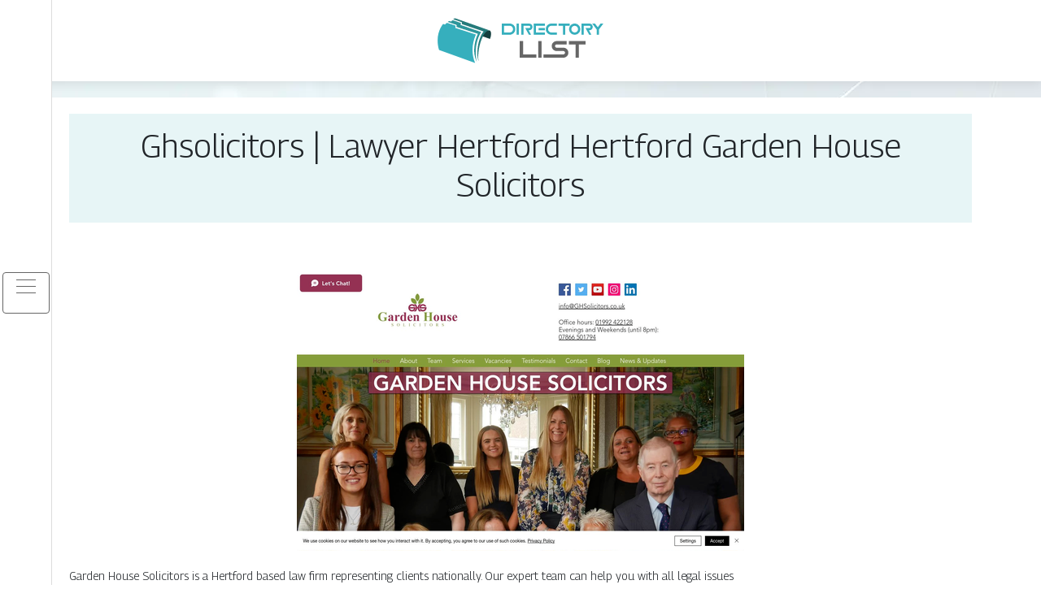

--- FILE ---
content_type: text/html; charset=UTF-8
request_url: https://www.directory-list.net/ghsolicitors-lawyer-hertford-hertford-garden-house-solicitors/
body_size: 4619
content:

<!DOCTYPE html>
<html>
<head lang="en-GB">
<meta charset="UTF-8">
<meta name="viewport" content="width=device-width">
<link rel="shortcut icon" href="https://www.directory-list.net/wp-content/uploads/2022/03/directory-list-fav-02.svg" /><meta name='robots' content='max-image-preview:large' />
	<style>img:is([sizes="auto" i], [sizes^="auto," i]) { contain-intrinsic-size: 3000px 1500px }</style>
	<link rel='dns-prefetch' href='//stackpath.bootstrapcdn.com' />
<title></title><meta name="description" content=""><link rel='stylesheet' id='wp-block-library-css' href='https://www.directory-list.net/wp-includes/css/dist/block-library/style.min.css?ver=3a5ffc0c0ba9a003a59ba7f14e38e63c' type='text/css' media='all' />
<style id='classic-theme-styles-inline-css' type='text/css'>
/*! This file is auto-generated */
.wp-block-button__link{color:#fff;background-color:#32373c;border-radius:9999px;box-shadow:none;text-decoration:none;padding:calc(.667em + 2px) calc(1.333em + 2px);font-size:1.125em}.wp-block-file__button{background:#32373c;color:#fff;text-decoration:none}
</style>
<style id='global-styles-inline-css' type='text/css'>
:root{--wp--preset--aspect-ratio--square: 1;--wp--preset--aspect-ratio--4-3: 4/3;--wp--preset--aspect-ratio--3-4: 3/4;--wp--preset--aspect-ratio--3-2: 3/2;--wp--preset--aspect-ratio--2-3: 2/3;--wp--preset--aspect-ratio--16-9: 16/9;--wp--preset--aspect-ratio--9-16: 9/16;--wp--preset--color--black: #000000;--wp--preset--color--cyan-bluish-gray: #abb8c3;--wp--preset--color--white: #ffffff;--wp--preset--color--pale-pink: #f78da7;--wp--preset--color--vivid-red: #cf2e2e;--wp--preset--color--luminous-vivid-orange: #ff6900;--wp--preset--color--luminous-vivid-amber: #fcb900;--wp--preset--color--light-green-cyan: #7bdcb5;--wp--preset--color--vivid-green-cyan: #00d084;--wp--preset--color--pale-cyan-blue: #8ed1fc;--wp--preset--color--vivid-cyan-blue: #0693e3;--wp--preset--color--vivid-purple: #9b51e0;--wp--preset--gradient--vivid-cyan-blue-to-vivid-purple: linear-gradient(135deg,rgba(6,147,227,1) 0%,rgb(155,81,224) 100%);--wp--preset--gradient--light-green-cyan-to-vivid-green-cyan: linear-gradient(135deg,rgb(122,220,180) 0%,rgb(0,208,130) 100%);--wp--preset--gradient--luminous-vivid-amber-to-luminous-vivid-orange: linear-gradient(135deg,rgba(252,185,0,1) 0%,rgba(255,105,0,1) 100%);--wp--preset--gradient--luminous-vivid-orange-to-vivid-red: linear-gradient(135deg,rgba(255,105,0,1) 0%,rgb(207,46,46) 100%);--wp--preset--gradient--very-light-gray-to-cyan-bluish-gray: linear-gradient(135deg,rgb(238,238,238) 0%,rgb(169,184,195) 100%);--wp--preset--gradient--cool-to-warm-spectrum: linear-gradient(135deg,rgb(74,234,220) 0%,rgb(151,120,209) 20%,rgb(207,42,186) 40%,rgb(238,44,130) 60%,rgb(251,105,98) 80%,rgb(254,248,76) 100%);--wp--preset--gradient--blush-light-purple: linear-gradient(135deg,rgb(255,206,236) 0%,rgb(152,150,240) 100%);--wp--preset--gradient--blush-bordeaux: linear-gradient(135deg,rgb(254,205,165) 0%,rgb(254,45,45) 50%,rgb(107,0,62) 100%);--wp--preset--gradient--luminous-dusk: linear-gradient(135deg,rgb(255,203,112) 0%,rgb(199,81,192) 50%,rgb(65,88,208) 100%);--wp--preset--gradient--pale-ocean: linear-gradient(135deg,rgb(255,245,203) 0%,rgb(182,227,212) 50%,rgb(51,167,181) 100%);--wp--preset--gradient--electric-grass: linear-gradient(135deg,rgb(202,248,128) 0%,rgb(113,206,126) 100%);--wp--preset--gradient--midnight: linear-gradient(135deg,rgb(2,3,129) 0%,rgb(40,116,252) 100%);--wp--preset--font-size--small: 13px;--wp--preset--font-size--medium: 20px;--wp--preset--font-size--large: 36px;--wp--preset--font-size--x-large: 42px;--wp--preset--spacing--20: 0.44rem;--wp--preset--spacing--30: 0.67rem;--wp--preset--spacing--40: 1rem;--wp--preset--spacing--50: 1.5rem;--wp--preset--spacing--60: 2.25rem;--wp--preset--spacing--70: 3.38rem;--wp--preset--spacing--80: 5.06rem;--wp--preset--shadow--natural: 6px 6px 9px rgba(0, 0, 0, 0.2);--wp--preset--shadow--deep: 12px 12px 50px rgba(0, 0, 0, 0.4);--wp--preset--shadow--sharp: 6px 6px 0px rgba(0, 0, 0, 0.2);--wp--preset--shadow--outlined: 6px 6px 0px -3px rgba(255, 255, 255, 1), 6px 6px rgba(0, 0, 0, 1);--wp--preset--shadow--crisp: 6px 6px 0px rgba(0, 0, 0, 1);}:where(.is-layout-flex){gap: 0.5em;}:where(.is-layout-grid){gap: 0.5em;}body .is-layout-flex{display: flex;}.is-layout-flex{flex-wrap: wrap;align-items: center;}.is-layout-flex > :is(*, div){margin: 0;}body .is-layout-grid{display: grid;}.is-layout-grid > :is(*, div){margin: 0;}:where(.wp-block-columns.is-layout-flex){gap: 2em;}:where(.wp-block-columns.is-layout-grid){gap: 2em;}:where(.wp-block-post-template.is-layout-flex){gap: 1.25em;}:where(.wp-block-post-template.is-layout-grid){gap: 1.25em;}.has-black-color{color: var(--wp--preset--color--black) !important;}.has-cyan-bluish-gray-color{color: var(--wp--preset--color--cyan-bluish-gray) !important;}.has-white-color{color: var(--wp--preset--color--white) !important;}.has-pale-pink-color{color: var(--wp--preset--color--pale-pink) !important;}.has-vivid-red-color{color: var(--wp--preset--color--vivid-red) !important;}.has-luminous-vivid-orange-color{color: var(--wp--preset--color--luminous-vivid-orange) !important;}.has-luminous-vivid-amber-color{color: var(--wp--preset--color--luminous-vivid-amber) !important;}.has-light-green-cyan-color{color: var(--wp--preset--color--light-green-cyan) !important;}.has-vivid-green-cyan-color{color: var(--wp--preset--color--vivid-green-cyan) !important;}.has-pale-cyan-blue-color{color: var(--wp--preset--color--pale-cyan-blue) !important;}.has-vivid-cyan-blue-color{color: var(--wp--preset--color--vivid-cyan-blue) !important;}.has-vivid-purple-color{color: var(--wp--preset--color--vivid-purple) !important;}.has-black-background-color{background-color: var(--wp--preset--color--black) !important;}.has-cyan-bluish-gray-background-color{background-color: var(--wp--preset--color--cyan-bluish-gray) !important;}.has-white-background-color{background-color: var(--wp--preset--color--white) !important;}.has-pale-pink-background-color{background-color: var(--wp--preset--color--pale-pink) !important;}.has-vivid-red-background-color{background-color: var(--wp--preset--color--vivid-red) !important;}.has-luminous-vivid-orange-background-color{background-color: var(--wp--preset--color--luminous-vivid-orange) !important;}.has-luminous-vivid-amber-background-color{background-color: var(--wp--preset--color--luminous-vivid-amber) !important;}.has-light-green-cyan-background-color{background-color: var(--wp--preset--color--light-green-cyan) !important;}.has-vivid-green-cyan-background-color{background-color: var(--wp--preset--color--vivid-green-cyan) !important;}.has-pale-cyan-blue-background-color{background-color: var(--wp--preset--color--pale-cyan-blue) !important;}.has-vivid-cyan-blue-background-color{background-color: var(--wp--preset--color--vivid-cyan-blue) !important;}.has-vivid-purple-background-color{background-color: var(--wp--preset--color--vivid-purple) !important;}.has-black-border-color{border-color: var(--wp--preset--color--black) !important;}.has-cyan-bluish-gray-border-color{border-color: var(--wp--preset--color--cyan-bluish-gray) !important;}.has-white-border-color{border-color: var(--wp--preset--color--white) !important;}.has-pale-pink-border-color{border-color: var(--wp--preset--color--pale-pink) !important;}.has-vivid-red-border-color{border-color: var(--wp--preset--color--vivid-red) !important;}.has-luminous-vivid-orange-border-color{border-color: var(--wp--preset--color--luminous-vivid-orange) !important;}.has-luminous-vivid-amber-border-color{border-color: var(--wp--preset--color--luminous-vivid-amber) !important;}.has-light-green-cyan-border-color{border-color: var(--wp--preset--color--light-green-cyan) !important;}.has-vivid-green-cyan-border-color{border-color: var(--wp--preset--color--vivid-green-cyan) !important;}.has-pale-cyan-blue-border-color{border-color: var(--wp--preset--color--pale-cyan-blue) !important;}.has-vivid-cyan-blue-border-color{border-color: var(--wp--preset--color--vivid-cyan-blue) !important;}.has-vivid-purple-border-color{border-color: var(--wp--preset--color--vivid-purple) !important;}.has-vivid-cyan-blue-to-vivid-purple-gradient-background{background: var(--wp--preset--gradient--vivid-cyan-blue-to-vivid-purple) !important;}.has-light-green-cyan-to-vivid-green-cyan-gradient-background{background: var(--wp--preset--gradient--light-green-cyan-to-vivid-green-cyan) !important;}.has-luminous-vivid-amber-to-luminous-vivid-orange-gradient-background{background: var(--wp--preset--gradient--luminous-vivid-amber-to-luminous-vivid-orange) !important;}.has-luminous-vivid-orange-to-vivid-red-gradient-background{background: var(--wp--preset--gradient--luminous-vivid-orange-to-vivid-red) !important;}.has-very-light-gray-to-cyan-bluish-gray-gradient-background{background: var(--wp--preset--gradient--very-light-gray-to-cyan-bluish-gray) !important;}.has-cool-to-warm-spectrum-gradient-background{background: var(--wp--preset--gradient--cool-to-warm-spectrum) !important;}.has-blush-light-purple-gradient-background{background: var(--wp--preset--gradient--blush-light-purple) !important;}.has-blush-bordeaux-gradient-background{background: var(--wp--preset--gradient--blush-bordeaux) !important;}.has-luminous-dusk-gradient-background{background: var(--wp--preset--gradient--luminous-dusk) !important;}.has-pale-ocean-gradient-background{background: var(--wp--preset--gradient--pale-ocean) !important;}.has-electric-grass-gradient-background{background: var(--wp--preset--gradient--electric-grass) !important;}.has-midnight-gradient-background{background: var(--wp--preset--gradient--midnight) !important;}.has-small-font-size{font-size: var(--wp--preset--font-size--small) !important;}.has-medium-font-size{font-size: var(--wp--preset--font-size--medium) !important;}.has-large-font-size{font-size: var(--wp--preset--font-size--large) !important;}.has-x-large-font-size{font-size: var(--wp--preset--font-size--x-large) !important;}
:where(.wp-block-post-template.is-layout-flex){gap: 1.25em;}:where(.wp-block-post-template.is-layout-grid){gap: 1.25em;}
:where(.wp-block-columns.is-layout-flex){gap: 2em;}:where(.wp-block-columns.is-layout-grid){gap: 2em;}
:root :where(.wp-block-pullquote){font-size: 1.5em;line-height: 1.6;}
</style>
<link rel='stylesheet' id='default-css' href='https://www.directory-list.net/wp-content/themes/generic-site/style.css?ver=3a5ffc0c0ba9a003a59ba7f14e38e63c' type='text/css' media='all' />
<link rel='stylesheet' id='bootstrap4-css' href='https://www.directory-list.net/wp-content/themes/generic-site/css/bootstrap4/bootstrap.min.css?ver=3a5ffc0c0ba9a003a59ba7f14e38e63c' type='text/css' media='all' />
<link rel='stylesheet' id='font-awesome-css' href='https://stackpath.bootstrapcdn.com/font-awesome/4.7.0/css/font-awesome.min.css?ver=3a5ffc0c0ba9a003a59ba7f14e38e63c' type='text/css' media='all' />
<link rel='stylesheet' id='aos-css' href='https://www.directory-list.net/wp-content/themes/generic-site/css/aos.css?ver=3a5ffc0c0ba9a003a59ba7f14e38e63c' type='text/css' media='all' />
<link rel='stylesheet' id='global-css' href='https://www.directory-list.net/wp-content/themes/generic-site/css/global.css?ver=3a5ffc0c0ba9a003a59ba7f14e38e63c' type='text/css' media='all' />
<link rel='stylesheet' id='style-css' href='https://www.directory-list.net/wp-content/themes/generic-site/css/template.css?ver=3a5ffc0c0ba9a003a59ba7f14e38e63c' type='text/css' media='all' />
<script type="text/javascript" src="https://www.directory-list.net/wp-includes/js/tinymce/tinymce.min.js?ver=3a5ffc0c0ba9a003a59ba7f14e38e63c" id="wp-tinymce-root-js"></script>
<script type="text/javascript" src="https://www.directory-list.net/wp-includes/js/tinymce/plugins/compat3x/plugin.min.js?ver=3a5ffc0c0ba9a003a59ba7f14e38e63c" id="wp-tinymce-js"></script>
<script type="text/javascript" src="https://www.directory-list.net/wp-content/themes/generic-site/js/jquery.min.js?ver=3a5ffc0c0ba9a003a59ba7f14e38e63c" id="jquery-js"></script>
<link rel="https://api.w.org/" href="https://www.directory-list.net/wp-json/" /><link rel="alternate" title="JSON" type="application/json" href="https://www.directory-list.net/wp-json/wp/v2/posts/773" /><link rel="EditURI" type="application/rsd+xml" title="RSD" href="https://www.directory-list.net/xmlrpc.php?rsd" />
<link rel="canonical" href="https://www.directory-list.net/ghsolicitors-lawyer-hertford-hertford-garden-house-solicitors/" />
<link rel='shortlink' href='https://www.directory-list.net/?p=773' />
<link rel="alternate" title="oEmbed (JSON)" type="application/json+oembed" href="https://www.directory-list.net/wp-json/oembed/1.0/embed?url=https%3A%2F%2Fwww.directory-list.net%2Fghsolicitors-lawyer-hertford-hertford-garden-house-solicitors%2F" />
<link rel="alternate" title="oEmbed (XML)" type="text/xml+oembed" href="https://www.directory-list.net/wp-json/oembed/1.0/embed?url=https%3A%2F%2Fwww.directory-list.net%2Fghsolicitors-lawyer-hertford-hertford-garden-house-solicitors%2F&#038;format=xml" />
<meta name="google-site-verification" content="grbZUcK-GdTHtujIok-nVSChXyAIrfc0R5aLL28DNW8" />
<link rel="preconnect" href="https://fonts.googleapis.com">
<link rel="preconnect" href="https://fonts.gstatic.com" crossorigin>
<link href="https://fonts.googleapis.com/css2?family=Georama:wght@300&display=swap" rel="stylesheet"><style type="text/css">
	
.default_color_background,.menu-bars{background-color : #666666 }
.default_color_text,a,h1 span,h2 span,h3 span,h4 span,h5 span,h6 span{color :#666666 }
.default_color_border{border-color : #666666 }
.navigation li a,.navigation li.disabled,.navigation li.active a{background-color: #666666;}
.fa-bars,.overlay-nav .close{color: #666666;}
nav li a:after{background-color: #666666;}
a:hover{color : #36afbd }
.main-menu,.bottom-menu{background-color:#fff;}
.main-menu.scrolling-down{-webkit-box-shadow: 0 2px 13px 0 rgba(0, 0, 0, .1);-moz-box-shadow: 0 2px 13px 0 rgba(0, 0, 0, .1);box-shadow: 0 2px 13px 0 rgba(0, 0, 0, .1);}	
nav li:hover > a,.current-menu-item > a{color:#36afbd!important;}
.scrolling-down .logo-main{display: none;}
.scrolling-down .logo-sticky{display:inline-block;}
.home .post-content p a:hover{color:#36afbd}
.main {margin-top:120px!important}
body{font-family: 'Georama', sans-serif;}
.main{background:#fff;margin-top:40px;padding:20px 15px 0}
.home h2{font-size:18px;text-transform:uppercase;}
.home .main img{max-width: 100%;height: auto;}
.navbar{border-top: 1px dotted #666;border-bottom: 1px dotted #666;margin-top: 25px;}
.last-post{background:#f5f5f5;padding:10px}
footer{background-image:url()}
.copyright{background:#ddd;padding:20px}
.last-bloc{background-image:url(/wp-content/themes/generic-site/img/footer_bg.png);padding:15px;color:#fff}
.subheader{padding:15px;text-align:center;background:#e7f5f6}

.last-bloc {
    background-image: url(https://www.directory-list.net/wp-content/uploads/2022/03/directory-list-footer-03.svg);
}</style></head>
<body class="wp-singular post-template-default single single-post postid-773 single-format-standard wp-theme-generic-site  open-left" style="background-image:url(https://www.directory-list.net/wp-content/uploads/2022/03/directory-list-bg.webp);">
<div id="mask-menu"></div>	
<div id="before-menu"></div>
	
<nav class="click-menu creative-menu crv-left main-menu">
<div class="container">
<div class="text-center">	
<a id="logo" href="https://www.directory-list.net">
<img class="logo-main" src="https://www.directory-list.net/wp-content/uploads/2022/03/directory-list-logo-01.svg" alt="logo">
<img class="logo-sticky" src="https://www.directory-list.net/wp-content/uploads/2022/03/directory-list-logo-01.svg" alt="logo"></a>
</div>
<div class="open_left">
<button class="navbar-toggler default_color_border" type="button">
<ul class="menu_btn">	
<li class="menu-bars"></li>
<li class="menu-bars"></li>
<li class="menu-bars"></li>
</ul>
</button>
<div class="close-menu"><i class="fa fa-times-thin fa-2x" aria-hidden="true"></i></div>
</div>
<div class="menu-left overlay-menu">	
<ul id="main-menu" class="navbar-nav"><li id="menu-item-1646" class="menu-item menu-item-type-taxonomy menu-item-object-category"><a href="https://www.directory-list.net/business/">Business</a></li>
<li id="menu-item-1647" class="menu-item menu-item-type-taxonomy menu-item-object-category"><a href="https://www.directory-list.net/culture/">Culture</a></li>
<li id="menu-item-1648" class="menu-item menu-item-type-taxonomy menu-item-object-category"><a href="https://www.directory-list.net/employment-training/">Employment &amp; training</a></li>
<li id="menu-item-1649" class="menu-item menu-item-type-taxonomy menu-item-object-category"><a href="https://www.directory-list.net/environment-ecology/">Environment &amp; ecology</a></li>
<li id="menu-item-1650" class="menu-item menu-item-type-taxonomy menu-item-object-category"><a href="https://www.directory-list.net/finances/">Finances</a></li>
<li id="menu-item-1651" class="menu-item menu-item-type-taxonomy menu-item-object-category"><a href="https://www.directory-list.net/food/">Food</a></li>
<li id="menu-item-1652" class="menu-item menu-item-type-taxonomy menu-item-object-category"><a href="https://www.directory-list.net/health-wellness/">Health &amp; wellness</a></li>
<li id="menu-item-1659" class="menu-item menu-item-type-taxonomy menu-item-object-category"><a href="https://www.directory-list.net/high-tech/">High-tech</a></li>
<li id="menu-item-1653" class="menu-item menu-item-type-taxonomy menu-item-object-category"><a href="https://www.directory-list.net/home-decoration/">Home &amp; decoration</a></li>
<li id="menu-item-1654" class="menu-item menu-item-type-taxonomy menu-item-object-category"><a href="https://www.directory-list.net/insurance/">Insurance</a></li>
<li id="menu-item-1655" class="menu-item menu-item-type-taxonomy menu-item-object-category current-post-ancestor current-menu-parent current-post-parent"><a href="https://www.directory-list.net/legal/">Legal</a></li>
<li id="menu-item-1656" class="menu-item menu-item-type-taxonomy menu-item-object-category"><a href="https://www.directory-list.net/real-estate/">Real estate</a></li>
<li id="menu-item-1657" class="menu-item menu-item-type-taxonomy menu-item-object-category"><a href="https://www.directory-list.net/shopping-beauty/">Shopping &amp; beauty</a></li>
<li id="menu-item-1658" class="menu-item menu-item-type-taxonomy menu-item-object-category"><a href="https://www.directory-list.net/society/">Society</a></li>
<li id="menu-item-1644" class="menu-item menu-item-type-taxonomy menu-item-object-category"><a href="https://www.directory-list.net/sports-activities/">Sports &amp; activities</a></li>
<li id="menu-item-1660" class="menu-item menu-item-type-taxonomy menu-item-object-category"><a href="https://www.directory-list.net/transportation-logistics/">Transportation &amp; logistics</a></li>
<li id="menu-item-1661" class="menu-item menu-item-type-taxonomy menu-item-object-category"><a href="https://www.directory-list.net/travel/">Travel</a></li>
<li id="menu-item-1645" class="menu-item menu-item-type-taxonomy menu-item-object-category"><a href="https://www.directory-list.net/blog/">Blog</a></li>
</ul></div>
</div>
</nav>
<div class="main">
<div class="container">  


<div class="subheader" style="background-position:top;">
<div id="mask" style=""></div> 
<div class="container-fluid"><h1 class="title">Ghsolicitors | Lawyer Hertford  Hertford  Garden House Solicitors</h1></div>
</div>



<div class="container-fluid">
<div class="row">
<div class="post-data col-md-12 col-lg-12 col-xs-12">
<div class="row">
<div class="col-md-12 col-xs-12">

<div class="post-thumb text-center">
<img width="550" height="344" src="https://www.directory-list.net/wp-content/uploads/2022/03/1214796848.jpg" class="attachment-post-xlarge size-post-xlarge wp-post-image" alt="" decoding="async" fetchpriority="high" srcset="https://www.directory-list.net/wp-content/uploads/2022/03/1214796848.jpg 550w, https://www.directory-list.net/wp-content/uploads/2022/03/1214796848-300x188.jpg 300w" sizes="(max-width: 550px) 100vw, 550px" /></div>

</div>

<div class="col-md-12 col-xs-12">

<div class="blog-post-content mb-5">
Garden House Solicitors is a Hertford based law firm representing clients nationally. Our expert team can help you with all legal issues<div class='text-center'><a href="https://www.ghsolicitors.co.uk/">https://www.ghsolicitors.co.uk/</a></div>
  
</div>

</div>
</div>


</div><!---post-data--->
<!----sidebar--->
</div>
</div>
</div>




</div>
</div>
</div>
<footer style="">
<div class="copyright-bloc text-center"><div class="container"></div></div></footer>
</div>

<script type="speculationrules">
{"prefetch":[{"source":"document","where":{"and":[{"href_matches":"\/*"},{"not":{"href_matches":["\/wp-*.php","\/wp-admin\/*","\/wp-content\/uploads\/*","\/wp-content\/*","\/wp-content\/plugins\/*","\/wp-content\/themes\/generic-site\/*","\/*\\?(.+)"]}},{"not":{"selector_matches":"a[rel~=\"nofollow\"]"}},{"not":{"selector_matches":".no-prefetch, .no-prefetch a"}}]},"eagerness":"conservative"}]}
</script>
<script type="text/javascript" src="https://www.directory-list.net/wp-content/themes/generic-site/js/bootstrap.min.js" id="bootstrap4-js"></script>
<script type="text/javascript" src="https://www.directory-list.net/wp-content/themes/generic-site/js/aos.js" id="aos-js"></script>
<script type="text/javascript" src="https://www.directory-list.net/wp-content/themes/generic-site/js/rellax.min.js" id="rellax-js"></script>
<script type="text/javascript" src="https://www.directory-list.net/wp-content/themes/generic-site/js/default_script.js" id="default_script-js"></script>

<script type="text/javascript">
jQuery('.remove-margin-bottom').parent(".so-panel").css("margin-bottom","0px");
</script>
<script type="text/javascript">
var nav = jQuery('.main-menu:not(.creative-menu-open)');
var menu_height = jQuery(".main-menu").height();	
jQuery(window).scroll(function () {	
if (jQuery(this).scrollTop() > 125) {	
nav.addClass("fixed-menu");
jQuery(".main-menu").addClass("scrolling-down");
jQuery("#before-menu").css("height",menu_height);
setTimeout(function(){ jQuery('.fixed-menu').css("top", "0"); },600)
} else {
jQuery(".main-menu").removeClass("scrolling-down");
nav.removeClass("fixed-menu");
jQuery("#before-menu").css("height","0px");
jQuery('.fixed-menu').css("top", "-200px");
nav.attr('style', '');
}
});
</script>
<script type="text/javascript">
AOS.init({
  once: true,
});
</script>

	

<script type="text/javascript">
$(document).ready(function() {
$( ".blog-post-content img" ).on( "click", function() {
var url_img = $(this).attr('src');
$('.img-fullscreen').html("<div><img src='"+url_img+"'></div>");
$('.img-fullscreen').fadeIn();
});
$('.img-fullscreen').on( "click", function() {
$(this).empty();
$('.img-fullscreen').hide();
});
});
</script>

<div class="img-fullscreen"></div>

</body>
</html>   

--- FILE ---
content_type: image/svg+xml
request_url: https://www.directory-list.net/wp-content/uploads/2022/03/directory-list-logo-01.svg
body_size: 1771
content:
<?xml version="1.0" encoding="utf-8"?>
<!-- Generator: Adobe Illustrator 16.0.0, SVG Export Plug-In . SVG Version: 6.00 Build 0)  -->
<!DOCTYPE svg PUBLIC "-//W3C//DTD SVG 1.1//EN" "http://www.w3.org/Graphics/SVG/1.1/DTD/svg11.dtd">
<svg version="1.1" id="Calque_1" xmlns="http://www.w3.org/2000/svg" xmlns:xlink="http://www.w3.org/1999/xlink" x="0px" y="0px"
	 width="208px" height="60px" viewBox="0 0 208 60" enable-background="new 0 0 208 60" xml:space="preserve">
<g>
	<g>
		<g>
			<path fill="#36AFBD" d="M90.73,22.74h-9.617V9h9.617c1.905,0,3.525,0.668,4.863,2.008c1.34,1.338,2.008,2.959,2.008,4.863
				c0,1.903-0.668,3.523-2.008,4.861C94.256,22.072,92.636,22.74,90.73,22.74z M83.861,19.994h6.869
				c1.146,0,2.119-0.402,2.922-1.203c0.801-0.803,1.202-1.775,1.202-2.92s-0.401-2.117-1.202-2.92
				c-0.803-0.801-1.776-1.203-2.922-1.203h-6.869V19.994z"/>
			<path fill="#36AFBD" d="M101.939,22.74h-2.748V9h2.748V22.74z"/>
			<path fill="#36AFBD" d="M114.327,22.74l-4.531-8.244h4.81c0.387,0,0.713-0.131,0.977-0.398c0.266-0.264,0.397-0.589,0.397-0.974
				c0-0.39-0.132-0.714-0.397-0.978c-0.264-0.266-0.59-0.398-0.977-0.398h-6.87V22.74h-2.748V9h9.618
				c1.145,0,2.118,0.401,2.921,1.201c0.801,0.803,1.202,1.777,1.202,2.923c0,1.144-0.401,2.117-1.202,2.92
				c-0.803,0.799-1.776,1.201-2.921,1.201h-0.601l3.048,5.495H114.327z"/>
			<path fill="#36AFBD" d="M133.886,9v2.748h-10.993v8.246h10.993v2.746h-13.741V9H133.886z M133.886,17.245h-7.558v-2.749h7.558
				V17.245z"/>
			<path fill="#36AFBD" d="M142.001,19.994h6.871v2.746h-6.871c-1.903,0-3.524-0.668-4.861-2.008
				c-1.34-1.338-2.008-2.958-2.008-4.861c0-1.904,0.668-3.525,2.008-4.863C138.477,9.668,140.098,9,142.001,9h6.871v2.748h-6.871
				c-1.146,0-2.118,0.402-2.919,1.203c-0.801,0.803-1.202,1.775-1.202,2.92s0.401,2.117,1.202,2.92
				C139.883,19.592,140.855,19.994,142.001,19.994z"/>
			<path fill="#36AFBD" d="M158.898,11.748V22.74h-2.748V11.748h-5.496V9h13.74v2.748H158.898z"/>
			<path fill="#36AFBD" d="M170.643,22.74c-1.904,0-3.524-0.668-4.863-2.008c-1.34-1.338-2.008-2.958-2.008-4.861
				c0-1.904,0.668-3.525,2.008-4.863C167.118,9.668,168.738,9,170.643,9c1.902,0,3.524,0.668,4.862,2.008
				c1.339,1.338,2.008,2.959,2.008,4.863c0,1.903-0.669,3.523-2.008,4.861C174.167,22.072,172.545,22.74,170.643,22.74z
				 M170.643,19.994c1.146,0,2.117-0.402,2.92-1.203c0.8-0.803,1.201-1.775,1.201-2.92s-0.401-2.117-1.201-2.92
				c-0.803-0.801-1.774-1.203-2.92-1.203s-2.119,0.402-2.921,1.203c-0.801,0.803-1.202,1.775-1.202,2.92s0.401,2.117,1.202,2.92
				C168.523,19.592,169.497,19.994,170.643,19.994z"/>
			<path fill="#36AFBD" d="M188.441,22.74l-4.531-8.244h4.81c0.387,0,0.713-0.131,0.977-0.398c0.267-0.264,0.397-0.589,0.397-0.974
				c0-0.39-0.131-0.714-0.397-0.978c-0.264-0.266-0.59-0.398-0.977-0.398h-6.87V22.74h-2.747V9h9.617
				c1.146,0,2.118,0.401,2.921,1.201c0.801,0.803,1.202,1.777,1.202,2.923c0,1.144-0.401,2.117-1.202,2.92
				c-0.803,0.799-1.775,1.201-2.921,1.201h-0.601l3.048,5.495H188.441z"/>
			<path fill="#36AFBD" d="M197.652,16.3L192.156,9h3.435l3.436,4.574L202.461,9h3.436l-5.496,7.277v6.463h-2.748V16.3z"/>
		</g>
		<g>
			<path fill="#666666" d="M107.188,46.909h16.359V51h-20.45V30.548h4.091V46.909z"/>
			<path fill="#666666" d="M129.906,51h-4.089V30.548h4.089V51z"/>
			<path fill="#666666" d="M156.718,51h-24.541v-4.091h24.541c0.576,0,1.061-0.194,1.455-0.59c0.394-0.395,0.592-0.88,0.592-1.455
				s-0.198-1.059-0.592-1.454c-0.395-0.395-0.879-0.59-1.455-0.59h-8.18c-1.705,0-3.152-0.597-4.345-1.79
				c-1.193-1.192-1.79-2.641-1.79-4.346s0.597-3.153,1.79-4.347c1.192-1.192,2.64-1.79,4.345-1.79h12.271v4.091h-12.271
				c-0.574,0-1.06,0.197-1.454,0.592c-0.394,0.394-0.591,0.879-0.591,1.454s0.197,1.061,0.591,1.453
				c0.395,0.396,0.88,0.592,1.454,0.592h8.18c1.706,0,3.153,0.596,4.347,1.789c1.192,1.194,1.79,2.643,1.79,4.346
				c0,1.705-0.598,3.153-1.79,4.346C159.871,50.403,158.424,51,156.718,51z"/>
			<path fill="#666666" d="M175.732,34.639V51h-4.091V34.639h-8.18v-4.091h20.45v4.091H175.732z"/>
		</g>
	</g>
	<g>
		<path fill-rule="evenodd" clip-rule="evenodd" fill="#143F3E" d="M57.229,24.629l9.144,3.27
			c1.844-3.457,2.044-10.265-0.561-10.475c-2.616-0.21-3.772,0.806-4.881,0.817C59.331,20.53,58.49,22.024,57.229,24.629
			L57.229,24.629z"/>
		<path fill-rule="evenodd" clip-rule="evenodd" fill="#257A7A" d="M23.752,2.5c0,0-1.168,0.061-2.483,1.175
			C23.2,4.311,31.715,7.299,31.715,7.299s0.422,0.472,0.148,2.355l26.791,9.077c-6.469,7.625-9.82,26.589-6.166,36.748
			c-2.58-15.775,6.376-39.947,13.721-37.962L23.752,2.5z"/>
		<path fill-rule="evenodd" clip-rule="evenodd" fill="#2D969B" d="M55.56,19.397L16.419,5.863c0,0-0.867,0.285-1.874,1.156
			c2.78,0.898,10.655,3.515,10.655,3.515s0.479,0.382,0.082,2.566l26.354,8.539c0,0-9.296,18.426-1.413,34.506
			C50.224,56.146,44.969,37.064,55.56,19.397z"/>
		<g>
			<path fill-rule="evenodd" clip-rule="evenodd" fill="#36AFBD" d="M49.138,22.585L8.922,9.564c0,0-11,11.946-5.057,31.949
				L48.192,57.5C43.416,45.822,44.21,34.239,49.138,22.585L49.138,22.585z"/>
			<path fill-rule="evenodd" clip-rule="evenodd" fill="#36AFBD" d="M10.825,10.803c0,0,2.266-2.814,2.92-2.639
				c0.665,0.175,10.146,3.246,10.146,3.246s0.619,0.49-0.128,3.55L10.825,10.803z"/>
		</g>
		<path fill-rule="evenodd" clip-rule="evenodd" fill="#2D969B" d="M17.528,7.58c0,0,2.662-2.803,3.293-2.628
			c0.63,0.176,9.691,3.235,9.691,3.235s0.549,0.49-0.631,3.549L17.528,7.58z"/>
	</g>
</g>
</svg>
